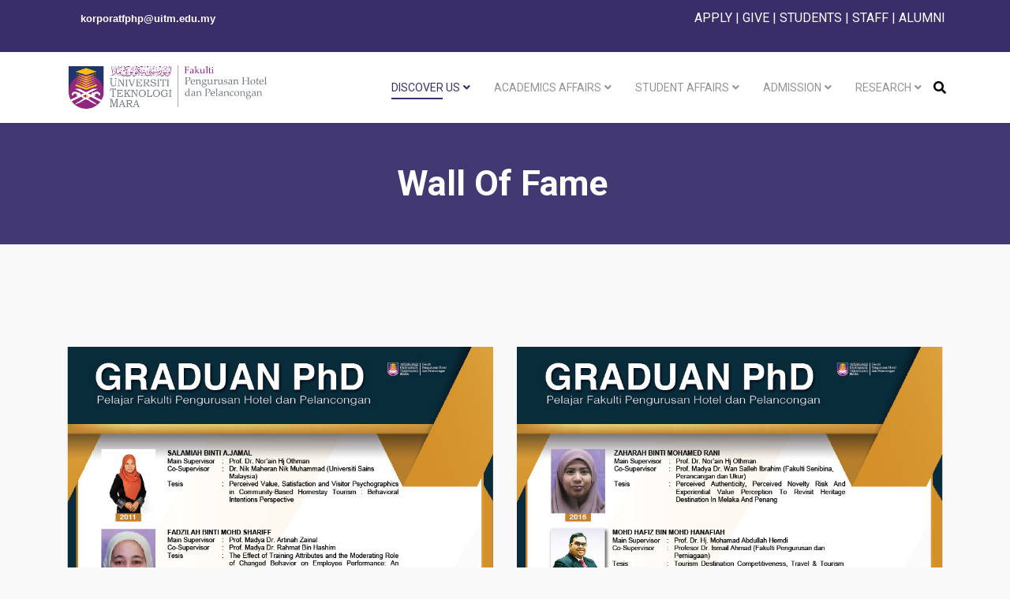

--- FILE ---
content_type: text/html; charset=UTF-8
request_url: https://fhtm.uitm.edu.my/index.php/en/component/sppagebuilder?view=page&id=3
body_size: 58445
content:
	<!DOCTYPE html>
<html xmlns="http://www.w3.org/1999/xhtml" xml:lang="en-gb" lang="en-gb" dir="ltr">
	<head>
		<meta http-equiv="X-UA-Compatible" content="IE=edge">
		<meta name="viewport" content="width=device-width, initial-scale=1">
		<meta charset="utf-8">
	<meta name="description" content="fhtm2020v2">
	<meta name="generator" content="Joomla! - Open Source Content Management">
	<title>DISCOVER US</title>
	<link href="/templates/shaper_educon/images/favicon.ico" rel="icon" type="image/vnd.microsoft.icon">
	<link href="https://fhtm.uitm.edu.my/index.php/en/component/search/?id=3&amp;Itemid=108&amp;format=opensearch" rel="search" title="Search fhtmv2" type="application/opensearchdescription+xml">
<link href="/media/vendor/awesomplete/css/awesomplete.css?1.1.5" rel="stylesheet" />
	<link href="/components/com_sppagebuilder/assets/css/font-awesome-6.min.css?0e2c506aa593d331478b48ba5314a03f" rel="stylesheet" />
	<link href="/components/com_sppagebuilder/assets/css/font-awesome-v4-shims.css?0e2c506aa593d331478b48ba5314a03f" rel="stylesheet" />
	<link href="/components/com_sppagebuilder/assets/css/animate.min.css?0e2c506aa593d331478b48ba5314a03f" rel="stylesheet" />
	<link href="/components/com_sppagebuilder/assets/css/sppagebuilder.css?0e2c506aa593d331478b48ba5314a03f" rel="stylesheet" />
	<link href="//fonts.googleapis.com/css?family=Roboto:100,100italic,300,300italic,regular,italic,500,500italic,700,700italic,900,900italic&amp;amp;subset=greek-ext" rel="stylesheet" />
	<link href="/cache/com_templates/templates/shaper_educon/d6d06c3fd64264083aa2ce5d8fc263b3.css" rel="stylesheet" />
	<style>@media(min-width: 1400px) {.sppb-row-container { max-width: 1320px; }}</style>
	<style>.sp-page-builder .page-content #section-id-1687313334882{box-shadow:0 0 0 0 #ffffff;}.sp-page-builder .page-content #section-id-1687313334882{padding-top:0px;padding-right:0px;padding-bottom:50px;padding-left:0px;margin-top:0px;margin-right:0px;margin-bottom:0px;margin-left:0px;border-radius:0px;}.sp-page-builder .page-content #section-id-1687313334882.sppb-row-overlay{border-radius:0px;}#column-id-1687313334883{border-radius:0px;}#column-wrap-id-1687313334883{max-width:100%;flex-basis:100%;}@media (max-width:1199.98px) {#column-wrap-id-1687313334883{max-width:100%;flex-basis:100%;}}@media (max-width:991.98px) {#column-wrap-id-1687313334883{max-width:100%;flex-basis:100%;}}@media (max-width:767.98px) {#column-wrap-id-1687313334883{max-width:100%;flex-basis:100%;}}@media (max-width:575.98px) {#column-wrap-id-1687313334883{max-width:100%;flex-basis:100%;}}#column-id-1687313334883 .sppb-column-overlay{border-radius:0px;}#sppb-addon-1687313334884{border-width:50px;border-color:#433972;border-style:solid;}#sppb-addon-wrapper-1687313334884{margin-top:0px;margin-right:0px;margin-bottom:30px;margin-left:0px;}@media (max-width:1199.98px) {#sppb-addon-wrapper-1687313334884{margin-top:0px;margin-right:0px;margin-bottom:20px;margin-left:0px;}}@media (max-width:991.98px) {#sppb-addon-wrapper-1687313334884{margin-top:0px;margin-right:0px;margin-bottom:20px;margin-left:0px;}}@media (max-width:767.98px) {#sppb-addon-wrapper-1687313334884{margin-top:0px;margin-right:0px;margin-bottom:10px;margin-left:0px;}}@media (max-width:575.98px) {#sppb-addon-wrapper-1687313334884{margin-top:0px;margin-right:0px;margin-bottom:10px;margin-left:0px;}}#sppb-addon-1687313334884 {background-color:#433972;}#sppb-addon-1687313334884 a:hover,#sppb-addon-1687313334884 a:focus,#sppb-addon-1687313334884 a:active {color:#002e5c;}#sppb-addon-1687313334884 .sppb-addon.sppb-addon-animated-heading .sppb-addon-title{justify-content:center;}#sppb-addon-1687313334884 .sppb-addon-title{color:#ffffff;}.sp-page-builder .page-content #section-id-1629348650684{box-shadow:0 0 0 0 #ffffff;}.sp-page-builder .page-content #section-id-1629348650684{padding-top:50px;padding-right:0px;padding-bottom:50px;padding-left:0px;margin-top:0px;margin-right:0px;margin-bottom:0px;margin-left:0px;border-radius:0px;}.sp-page-builder .page-content #section-id-1629348650684.sppb-row-overlay{border-radius:0px;}#column-id-1629348650680{border-radius:0px;}#column-wrap-id-1629348650680{max-width:50%;flex-basis:50%;}@media (max-width:1199.98px) {#column-wrap-id-1629348650680{max-width:50%;flex-basis:50%;}}@media (max-width:991.98px) {#column-wrap-id-1629348650680{max-width:100%;flex-basis:100%;}}@media (max-width:767.98px) {#column-wrap-id-1629348650680{max-width:100%;flex-basis:100%;}}@media (max-width:575.98px) {#column-wrap-id-1629348650680{max-width:100%;flex-basis:100%;}}#column-id-1629348650680 .sppb-column-overlay{border-radius:0px;}#sppb-addon-1629350497447{box-shadow:0 0 0 0 #ffffff;}#sppb-addon-1629350497447{border-radius:0px;}#sppb-addon-wrapper-1629350497447{margin-top:0px;margin-right:0px;margin-bottom:30px;margin-left:0px;}@media (max-width:1199.98px) {#sppb-addon-wrapper-1629350497447{margin-top:0px;margin-right:0px;margin-bottom:20px;margin-left:0px;}}@media (max-width:991.98px) {#sppb-addon-wrapper-1629350497447{margin-top:0px;margin-right:0px;margin-bottom:20px;margin-left:0px;}}@media (max-width:767.98px) {#sppb-addon-wrapper-1629350497447{margin-top:0px;margin-right:0px;margin-bottom:10px;margin-left:0px;}}@media (max-width:575.98px) {#sppb-addon-wrapper-1629350497447{margin-top:0px;margin-right:0px;margin-bottom:10px;margin-left:0px;}}#sppb-addon-1629350497447 .sppb-addon-single-image-container{overflow:hidden;display:inline-block;}#sppb-addon-1629350497447 .sppb-addon-single-image-container{border-radius:0px;}#sppb-addon-1629350497447{text-align:center;}#sppb-addon-1629350497452{box-shadow:0 0 0 0 #ffffff;}#sppb-addon-1629350497452{border-radius:0px;}#sppb-addon-wrapper-1629350497452{margin-top:0px;margin-right:0px;margin-bottom:30px;margin-left:0px;}@media (max-width:1199.98px) {#sppb-addon-wrapper-1629350497452{margin-top:0px;margin-right:0px;margin-bottom:20px;margin-left:0px;}}@media (max-width:991.98px) {#sppb-addon-wrapper-1629350497452{margin-top:0px;margin-right:0px;margin-bottom:20px;margin-left:0px;}}@media (max-width:767.98px) {#sppb-addon-wrapper-1629350497452{margin-top:0px;margin-right:0px;margin-bottom:10px;margin-left:0px;}}@media (max-width:575.98px) {#sppb-addon-wrapper-1629350497452{margin-top:0px;margin-right:0px;margin-bottom:10px;margin-left:0px;}}#sppb-addon-1629350497452 .sppb-addon-single-image-container{overflow:hidden;display:inline-block;}#sppb-addon-1629350497452 .sppb-addon-single-image-container{border-radius:0px;}#sppb-addon-1629350497452{text-align:center;}#sppb-addon-1629350497470{box-shadow:0 0 0 0 #ffffff;}#sppb-addon-1629350497470{border-radius:0px;}#sppb-addon-wrapper-1629350497470{margin-top:0px;margin-right:0px;margin-bottom:30px;margin-left:0px;}@media (max-width:1199.98px) {#sppb-addon-wrapper-1629350497470{margin-top:0px;margin-right:0px;margin-bottom:20px;margin-left:0px;}}@media (max-width:991.98px) {#sppb-addon-wrapper-1629350497470{margin-top:0px;margin-right:0px;margin-bottom:20px;margin-left:0px;}}@media (max-width:767.98px) {#sppb-addon-wrapper-1629350497470{margin-top:0px;margin-right:0px;margin-bottom:10px;margin-left:0px;}}@media (max-width:575.98px) {#sppb-addon-wrapper-1629350497470{margin-top:0px;margin-right:0px;margin-bottom:10px;margin-left:0px;}}#sppb-addon-1629350497470 .sppb-addon-single-image-container{overflow:hidden;display:inline-block;}#sppb-addon-1629350497470 .sppb-addon-single-image-container{border-radius:0px;}#sppb-addon-1629350497470{text-align:center;}#column-id-1629348650681{border-radius:0px;}#column-wrap-id-1629348650681{max-width:50%;flex-basis:50%;}@media (max-width:1199.98px) {#column-wrap-id-1629348650681{max-width:50%;flex-basis:50%;}}@media (max-width:991.98px) {#column-wrap-id-1629348650681{max-width:100%;flex-basis:100%;}}@media (max-width:767.98px) {#column-wrap-id-1629348650681{max-width:100%;flex-basis:100%;}}@media (max-width:575.98px) {#column-wrap-id-1629348650681{max-width:100%;flex-basis:100%;}}#column-id-1629348650681 .sppb-column-overlay{border-radius:0px;}#sppb-addon-1629350497455{box-shadow:0 0 0 0 #ffffff;}#sppb-addon-1629350497455{border-radius:0px;}#sppb-addon-wrapper-1629350497455{margin-top:0px;margin-right:0px;margin-bottom:30px;margin-left:0px;}@media (max-width:1199.98px) {#sppb-addon-wrapper-1629350497455{margin-top:0px;margin-right:0px;margin-bottom:20px;margin-left:0px;}}@media (max-width:991.98px) {#sppb-addon-wrapper-1629350497455{margin-top:0px;margin-right:0px;margin-bottom:20px;margin-left:0px;}}@media (max-width:767.98px) {#sppb-addon-wrapper-1629350497455{margin-top:0px;margin-right:0px;margin-bottom:10px;margin-left:0px;}}@media (max-width:575.98px) {#sppb-addon-wrapper-1629350497455{margin-top:0px;margin-right:0px;margin-bottom:10px;margin-left:0px;}}#sppb-addon-1629350497455 .sppb-addon-single-image-container{overflow:hidden;display:inline-block;}#sppb-addon-1629350497455 .sppb-addon-single-image-container{border-radius:0px;}#sppb-addon-1629350497455{text-align:center;}#sppb-addon-1629350497460{box-shadow:0 0 0 0 #ffffff;}#sppb-addon-1629350497460{border-radius:0px;}#sppb-addon-wrapper-1629350497460{margin-top:0px;margin-right:0px;margin-bottom:30px;margin-left:0px;}@media (max-width:1199.98px) {#sppb-addon-wrapper-1629350497460{margin-top:0px;margin-right:0px;margin-bottom:20px;margin-left:0px;}}@media (max-width:991.98px) {#sppb-addon-wrapper-1629350497460{margin-top:0px;margin-right:0px;margin-bottom:20px;margin-left:0px;}}@media (max-width:767.98px) {#sppb-addon-wrapper-1629350497460{margin-top:0px;margin-right:0px;margin-bottom:10px;margin-left:0px;}}@media (max-width:575.98px) {#sppb-addon-wrapper-1629350497460{margin-top:0px;margin-right:0px;margin-bottom:10px;margin-left:0px;}}#sppb-addon-1629350497460 .sppb-addon-single-image-container{overflow:hidden;display:inline-block;}#sppb-addon-1629350497460 .sppb-addon-single-image-container{border-radius:0px;}#sppb-addon-1629350497460{text-align:center;}</style>
	<style>/* Hilangkan arrow untuk Hotel UiTM Puncak Alam sahaja */
a[href*="hotel-uitm-puncak-alam"]::after,
li:has(a[href*="hotel-uitm-puncak-alam"]) > a::after {
    display: none !important;
    content: "" !important;
}

/* Atau lebih specific */
.sp-menu-item:has(a[href*="hotel-uitm-puncak-alam"]) > a::after {
    display: none !important;
}</style>
	<style>body{font-family:Roboto, sans-serif; font-weight:normal; }</style>
	<style>h1{font-family:Roboto, sans-serif; font-weight:normal; }</style>
	<style>h2{font-family:Roboto, sans-serif; font-weight:normal; }</style>
	<style>h3{font-family:Roboto, sans-serif; font-weight:normal; }</style>
	<style>h4{font-family:Roboto, sans-serif; font-weight:normal; }</style>
	<style>h5{font-family:Roboto, sans-serif; font-weight:normal; }</style>
	<style>h6{font-family:Roboto, sans-serif; font-weight:normal; }</style>
	<style>.sp-megamenu-parent{font-family:Roboto, sans-serif; font-weight:normal; }</style>
	<style>@media (min-width: 1400px) {
.container {
max-width: 1140px;
}
}</style>
	<style>#sp-top-bar{ background-color:#392e6a;color:#000000; }</style>
	<style>#sp-header{ background-color:#ffffff;color:#000000; }</style>
	<style>#sp-bottom{ background-image:url("/images/image/BottomBackground.jpg");background-color:#f5f5f5;padding:100px 0px; }</style>
	<style>#sp-footer{ background-image:url("/images/image/FooterBackground.jpg"); }</style>
<script type="application/json" class="joomla-script-options new">{"joomla.jtext":{"MOD_FINDER_SEARCH_VALUE":"MOD_FINDER_SEARCH_VALUE"},"finder-search":{"url":"\/index.php\/en\/component\/finder\/?task=suggestions.suggest&amp;format=json&amp;tmpl=component&amp;Itemid=108"},"system.paths":{"root":"","rootFull":"https:\/\/fhtm.uitm.edu.my\/","base":"","baseFull":"https:\/\/fhtm.uitm.edu.my\/"},"csrf.token":"7043d9a65a0649099958ce3732324dd7"}</script>
	<script src="/media/system/js/core.min.js?37ffe4186289eba9c5df81bea44080aff77b9684"></script>
	<script src="/media/com_finder/js/finder-es5.min.js?e6d3d1f535e33b5641e406eb08d15093e7038cc2" nomodule defer></script>
	<script src="/media/vendor/jquery/js/jquery.min.js?3.7.1"></script>
	<script src="/media/legacy/js/jquery-noconflict.min.js?647005fc12b79b3ca2bb30c059899d5994e3e34d"></script>
	<script src="/media/vendor/awesomplete/js/awesomplete.min.js?1.1.5" defer></script>
	<script src="/media/com_finder/js/finder.min.js?a2c3894d062787a266d59d457ffba5481b639f64" type="module"></script>
	<script src="/components/com_sppagebuilder/assets/js/common.js"></script>
	<script src="/components/com_sppagebuilder/assets/js/jquery.parallax.js?0e2c506aa593d331478b48ba5314a03f"></script>
	<script src="/components/com_sppagebuilder/assets/js/sppagebuilder.js?0e2c506aa593d331478b48ba5314a03f" defer></script>
	<script src="/components/com_sppagebuilder/assets/js/jquery.magnific-popup.min.js"></script>
	<script src="/components/com_sppagebuilder/assets/js/addons/image.js"></script>
	<script src="/templates/shaper_educon/js/bootstrap.min.js"></script>
	<script src="/templates/shaper_educon/js/jquery.sticky.js"></script>
	<script src="/templates/shaper_educon/js/main.js"></script>
	<script src="/templates/shaper_educon/js/frontend-edit.js"></script>
	<script>
var sp_preloader = '0';
</script>
	<script>
var sp_gotop = '1';
</script>
	<script>
var sp_offanimation = 'default';
</script>
	<script>
				document.addEventListener("DOMContentLoaded", () =>{
					window.htmlAddContent = window?.htmlAddContent || "";
					if (window.htmlAddContent) {
        				document.body.insertAdjacentHTML("beforeend", window.htmlAddContent);
					}
				});
			</script>
	<meta property="article:author" content="Mohammad Firdaus Bin Othman"/>
	<meta property="article:published_time" content="2021-08-19 04:49:45"/>
	<meta property="article:modified_time" content="2023-06-21 02:09:07"/>
	<meta property="og:locale" content="en-GB" />
	<meta property="og:title" content="DISCOVER US" />
	<meta property="og:type" content="website" />
	<meta property="og:url" content="https://fhtm.uitm.edu.my/index.php/en/component/sppagebuilder?view=page&id=3" />
	<meta property="fb:app_id" content="firdaus4974" />
	<meta property="og:site_name" content="fhtmv2" />
	<meta name="twitter:card" content="summary" />
	<meta name="twitter:site" content="fhtmv2" />
			</head>
	
	<body class="site com-sppagebuilder view-page no-layout no-task itemid-108 en-gb ltr  sticky-header layout-fluid off-canvas-menu-init">
	
		<div class="body-wrapper">
			<div class="body-innerwrapper">
				<section id="sp-top-bar"><div class="container"><div class="row"><div id="sp-top1" class="col-lg-6 "><div class="sp-column "><div class="sp-module "><div class="sp-module-content">
<div id="mod-custom183" class="mod-custom custom">
    <p><span style="color: #ffffff;"><span style="font-size: 10pt;"><strong><span style="font-family: helvetica, arial, sans-serif;">korporatfphp@uitm.edu.my</span></strong></span></span></p></div>
</div></div></div></div><div id="sp-top2" class="col-lg-6 "><div class="sp-column "><div class="sp-module pull-right educon-top-search"><div class="sp-module-content">
<div id="mod-custom130" class="mod-custom custom">
    <p style="text-align: right;"><span style="color: #ffffff;"><a style="color: #ffffff;" href="https://online.uitm.edu.my/permohonan.cfm" target="_blank" rel="noopener noreferrer">APPLY</a> | <a style="color: #ffffff;" href="https://uitmpay.uitm.edu.my/" target="_blank" rel="noopener noreferrer">GIVE</a> | <a style="color: #ffffff;" href="https://www.uitm.edu.my/index.php/en/students" target="_blank" rel="noopener noreferrer">STUDENTS</a> | <a style="color: #ffffff;" href="https://www.uitm.edu.my/index.php/en/staff" target="_blank" rel="noopener noreferrer">STAFF</a> | <a style="color: #ffffff;" href="https://www.uitm.edu.my/index.php/en/alumni-en" target="_blank" rel="noopener noreferrer">ALUMNI</a></span></p></div>
</div></div><ul class="sp-my-account"></ul></div></div></div></div></section><header id="sp-header"><div class="container"><div class="row"><div id="sp-logo" class="col-8 col-lg-3 "><div class="sp-column "><div class="logo"><a href="/"><img class="sp-default-logo d-none d-lg-block" src="/images/image_training/Logo_Fakulti_Kelabu.png" srcset="/images/image_training/Logo_Fakulti_Kelabu.png 2x" alt="fhtmv2"><img class="sp-default-logo d-block d-lg-none" src="/images/image_training/Logo_Fakulti_Kelabu.png" alt="fhtmv2"></a></div></div></div><div id="sp-menu" class="col-4 col-lg-9 "><div class="sp-column "><div class="sp-module pull-right educon-top-search"><div class="sp-module-content"><div class="top-search-wrapper">
    <div class="icon-top-wrapper">
        <i class="fa fa-search search-open-icon" aria-hidden="true"></i>
        <i class="fa fa-times search-close-icon" aria-hidden="true"></i>
    </div>
</div> <!-- /.top-search-wrapper -->
<div class="top-search-input-wrap">
    <div class="top-search-overlay"></div>
    
        <form class="mod-finder js-finder-searchform form-search" action="/index.php/en/component/finder/search?Itemid=108" method="get" role="search">
            <div class="search-wrap">
                <div class="search pull-right educon-top-search">
                    <label for="mod-finder-searchword151" class="finder">Search</label><input type="text" name="q" id="mod-finder-searchword151" class="js-finder-search-query form-control" value="" placeholder="MOD_FINDER_SEARCH_VALUE">        
                                                            <input type="hidden" name="Itemid" value="108">                </div>
            </div>
        </form>
    </div> <!-- /.top-search-input-wrap --></div></div>			<div class='sp-megamenu-wrapper'>
				<a id="offcanvas-toggler" class="d-block d-lg-none" aria-label="Helix3 Megamenu Options" href="#"><i class="fa fa-bars" aria-hidden="true" title="Helix3 Megamenu Options"></i></a>
				<ul class="sp-megamenu-parent menu-fade d-none d-lg-block"><li class="sp-menu-item sp-has-child current-item active"><a  href="/index.php/en/"  >DISCOVER US</a><div class="sp-dropdown sp-dropdown-main sp-menu-left" style="width: 240px;"><div class="sp-dropdown-inner"><ul class="sp-dropdown-items"><li class="sp-menu-item"><a  href="/index.php/en/discover-us/faculty-background-vision-and-mission"  >Faculty Background, Vision and Mission</a></li><li class="sp-menu-item sp-has-child"><a  href="#"  >Staff Directory</a><div class="sp-dropdown sp-dropdown-sub sp-menu-right" style="width: 240px;"><div class="sp-dropdown-inner"><ul class="sp-dropdown-items"><li class="sp-menu-item"><a  href="/index.php/en/discover-us/staff-directory/administration"  >Administration (Human Resources Management And Administration)</a></li><li class="sp-menu-item"><a  href="/index.php/en/discover-us/staff-directory/administration-academic-affairs"  >Administration (Academic Affairs)</a></li><li class="sp-menu-item"><a  href="/index.php/en/discover-us/staff-directory/administration-postgraduate"  >Administration (Postgraduate)</a></li><li class="sp-menu-item"></li><li class="sp-menu-item"></li><li class="sp-menu-item"></li><li class="sp-menu-item"></li><li class="sp-menu-item"></li><li class="sp-menu-item"></li><li class="sp-menu-item"></li><li class="sp-menu-item"></li><li class="sp-menu-item"></li><li class="sp-menu-item"></li><li class="sp-menu-item sp-has-child"><a  href="/index.php/en/discover-us/staff-directory/hotel-uitm-puncak-alam"  >Hotel UiTM Puncak Alam</a><div class="sp-dropdown sp-dropdown-sub sp-menu-right" style="width: 240px;"><div class="sp-dropdown-inner"><ul class="sp-dropdown-items"><li class="sp-menu-item"></li><li class="sp-menu-item"></li><li class="sp-menu-item"></li><li class="sp-menu-item"></li><li class="sp-menu-item"></li><li class="sp-menu-item"></li><li class="sp-menu-item"></li><li class="sp-menu-item"></li></ul></div></div></li></ul></div></div></li><li class="sp-menu-item"><a  href="/index.php/en/discover-us/organization-chart"  >Organization Chart</a></li><li class="sp-menu-item"><a  href="/index.php/en/discover-us/aduan-maklumbalas-pelanggan-fphp"  >Aduan &amp; Maklum Balas Pelanggan FPHP</a></li><li class="sp-menu-item sp-has-child"><a  href="/index.php/en/discover-us/download"  >Downloads and Links</a><div class="sp-dropdown sp-dropdown-sub sp-menu-right" style="width: 240px;"><div class="sp-dropdown-inner"><ul class="sp-dropdown-items"><li class="sp-menu-item"><a  href="http://fhtm.uitm.edu.my/index.php/component/sppagebuilder/?view=page&id=12" rel="noopener noreferrer" target="_blank" >Circulars and Standard Operating Procedure (SOP)</a></li><li class="sp-menu-item"><a  href="/index.php/en/discover-us/download/concierge" rel="noopener noreferrer" target="_blank" >Concierge</a></li></ul></div></div></li><li class="sp-menu-item sp-has-child"><a  href="#"  >Integriti</a><div class="sp-dropdown sp-dropdown-sub sp-menu-right" style="width: 240px;"><div class="sp-dropdown-inner"><ul class="sp-dropdown-items"><li class="sp-menu-item sp-has-child"><a  href="#"  >DNA Integriti</a><div class="sp-dropdown sp-dropdown-sub sp-menu-right" style="width: 240px;"><div class="sp-dropdown-inner"><ul class="sp-dropdown-items"><li class="sp-menu-item"><a  href="/index.php/en/discover-us/integriti/dna-integriti/dna-integriti-2021"  >DNA Integriti 2021</a></li><li class="sp-menu-item"><a  href="/index.php/en/discover-us/integriti/dna-integriti/dna-integriti-2022"  >DNA Integriti 2022</a></li><li class="sp-menu-item"><a  href="/index.php/en/discover-us/integriti/dna-integriti/dna-integriti-2023"  >DNA Integriti 2023</a></li><li class="sp-menu-item"><a  href="/index.php/en/discover-us/integriti/dna-integriti/dna-integriti-2024"  >DNA Integriti 2024</a></li></ul></div></div></li><li class="sp-menu-item"><a  href="/index.php/en/discover-us/integriti/siri-ambil-iktibar"  >Siri Ambil Iktibar</a></li></ul></div></div></li><li class="sp-menu-item"><a  href="https://integriti.uitm.edu.my/images/penerbitan/Kod_Nilai_dan_Etika_Warga_UiTM.pdf" rel="noopener noreferrer" target="_blank" >Kod Nilai &amp; Etika Warga UiTM</a></li><li class="sp-menu-item"><a  href="/index.php/en/discover-us/perancangan-strategik-2025"  >Perancangan Strategik 2025</a></li></ul></div></div></li><li class="sp-menu-item sp-has-child"><a  href="#"  >ACADEMICS AFFAIRS</a><div class="sp-dropdown sp-dropdown-main sp-menu-right" style="width: 240px;"><div class="sp-dropdown-inner"><ul class="sp-dropdown-items"><li class="sp-menu-item sp-has-child"><a  href="#"  >Programmes</a><div class="sp-dropdown sp-dropdown-sub sp-menu-right" style="width: 240px;left: -240px;"><div class="sp-dropdown-inner"><ul class="sp-dropdown-items"><li class="sp-menu-item sp-has-child"><a  href="#"  >Postgraduate</a><div class="sp-dropdown sp-dropdown-sub sp-menu-right" style="width: 240px;"><div class="sp-dropdown-inner"><ul class="sp-dropdown-items"><li class="sp-menu-item"><a  href="/index.php/en/academics/programmes/postgraduate/research-programmes"  >Research Programmes</a></li><li class="sp-menu-item"><a  href="/index.php/en/academics/programmes/postgraduate/coursework-programmes"  >Coursework Programmes</a></li><li class="sp-menu-item sp-has-child"><a  href="http://fhtm.uitm.edu.my/index.php/component/sppagebuilder/?view=page&id=7"  >Postgraduate Potential Supervisor</a><div class="sp-dropdown sp-dropdown-sub sp-menu-right" style="width: 240px;"><div class="sp-dropdown-inner"><ul class="sp-dropdown-items"><li class="sp-menu-item"><a  href="http://fhtm.uitm.edu.my/index.php/component/sppagebuilder/?view=page&id=3"  >Wall Of Fame</a></li><li class="sp-menu-item"><a  href="/index.php/en/academics/programmes/postgraduate/postgraduates-supervisor/field-of-expertise"  >Field of Expertise</a></li></ul></div></div></li><li class="sp-menu-item sp-has-child"><a  href="#"  >Form &amp; Guidelines</a><div class="sp-dropdown sp-dropdown-sub sp-menu-right" style="width: 240px;"><div class="sp-dropdown-inner"><ul class="sp-dropdown-items"><li class="sp-menu-item"><a  href="/index.php/en/academics/programmes/postgraduate/form-download/guidelines"  >Academic Guidelines</a></li><li class="sp-menu-item"><a  href="/index.php/en/academics/programmes/postgraduate/form-download/application-and-submission-of-academic-status"  >Application and Submission of Academic Status</a></li></ul></div></div></li><li class="sp-menu-item"></li><li class="sp-menu-item"></li></ul></div></div></li><li class="sp-menu-item sp-has-child"><a  href="#"  >Undergraduate</a><div class="sp-dropdown sp-dropdown-sub sp-menu-right" style="width: 240px;"><div class="sp-dropdown-inner"><ul class="sp-dropdown-items"><li class="sp-menu-item"><a  href="/index.php/en/academics/programmes/undergraduate/hotel-management"  >HM260 - Bachelor of Science in Hospitality Management (Honours)</a></li><li class="sp-menu-item"><a  href="/index.php/en/academics/programmes/undergraduate/tourism-management"  >HM261 - Bachelor of Science in Tourism Management (Honours)</a></li><li class="sp-menu-item"><a  href="/index.php/en/academics/programmes/undergraduate/foodservice-management"  >HM262 - Bachelor of Science in Foodservice Management (Honours)</a></li><li class="sp-menu-item"><a  href="/index.php/en/academics/programmes/undergraduate/foodservice-management-with-entrepreneurship"  >HM252 - Bachelor Of Science (HONS.) Foodservice Management With Entrepreneurship</a></li><li class="sp-menu-item"><a  href="/index.php/en/academics/programmes/undergraduate/culinary-arts-management"  >HM265 - Bachelor of Science in Culinary Arts Management (Honours)</a></li></ul></div></div></li><li class="sp-menu-item sp-has-child"><a  href="#"  >Diploma</a><div class="sp-dropdown sp-dropdown-sub sp-menu-right" style="width: 240px;"><div class="sp-dropdown-inner"><ul class="sp-dropdown-items"><li class="sp-menu-item"><a  href="/index.php/en/academics/programmes/diploma/hotel-management"  >HM110 - Diploma in Hotel Management</a></li><li class="sp-menu-item"><a  href="/index.php/en/academics/programmes/diploma/tourism-management"  >HM111 - Diploma in Tourism Management</a></li><li class="sp-menu-item"><a  href="/index.php/en/academics/programmes/diploma/foodservice-management"  >HM112 - Diploma Foodservice Management</a></li><li class="sp-menu-item"><a  href="/index.php/en/academics/programmes/diploma/culinary-arts-management"  >HM115 - Diploma in Culinary Arts Management</a></li><li class="sp-menu-item"><a  href="/index.php/en/academics/programmes/diploma/pastry-arts"  >HM116 - Diploma in Pastry Arts</a></li></ul></div></div></li></ul></div></div></li><li class="sp-menu-item"><a  href="https://apply-iceps.uitm.edu.my/index.php" rel="noopener noreferrer" target="_blank" >E-PJJ</a></li><li class="sp-menu-item"><a  href="/index.php/en/academics/accreditation"  >Accreditation </a></li><li class="sp-menu-item"><a  href="/index.php/en/academics/academic-appointment"  >Academic Appointment</a></li><li class="sp-menu-item"><a  href="/index.php/en/academics/staff-directory-academic"  >Staff Directory (HEA)</a></li><li class="sp-menu-item"><a  href="/index.php/en/academics/download-hea"  >Download (HEA)</a></li><li class="sp-menu-item"></li><li class="sp-menu-item"></li><li class="sp-menu-item"></li><li class="sp-menu-item"></li><li class="sp-menu-item"></li></ul></div></div></li><li class="sp-menu-item sp-has-child"><a  href="#"  >STUDENT AFFAIRS</a><div class="sp-dropdown sp-dropdown-main sp-menu-right" style="width: 240px;"><div class="sp-dropdown-inner"><ul class="sp-dropdown-items"><li class="sp-menu-item"><a  href="http://fhtm.uitm.edu.my/index.php/component/sppagebuilder/?view=page&id=10"  >Club &amp; Societies</a></li><li class="sp-menu-item"><a  href="https://istudent.uitm.edu.my/index_isp.htm" rel="noopener noreferrer" target="_blank" >Student Portal</a></li><li class="sp-menu-item"><a  href="/images/student_leader/Handbook_compressed.pdf" rel="noopener noreferrer" target="_blank" >Handbook</a></li><li class="sp-menu-item"><a  href="https://www.ptptn.gov.my/" rel="noopener noreferrer" target="_blank" >PTPTN</a></li><li class="sp-menu-item"><a  href="/index.php/en/student/staff-directory-student-affairs"  >Staff Directory (HEP)</a></li><li class="sp-menu-item"><a  href="/index.php/en/student/download-hep"  >Download (HEP)</a></li></ul></div></div></li><li class="sp-menu-item sp-has-child"><a  href="#"  >ADMISSION</a><div class="sp-dropdown sp-dropdown-main sp-menu-right" style="width: 240px;"><div class="sp-dropdown-inner"><ul class="sp-dropdown-items"><li class="sp-menu-item"><a  href="https://www.uitm.edu.my/index.php/en/admission1"  >Local</a></li><li class="sp-menu-item"><a  href="https://study.uitm.edu.my/" rel="noopener noreferrer" target="_blank" >International</a></li></ul></div></div></li><li class="sp-menu-item sp-has-child"><a  href="#"  >RESEARCH</a><div class="sp-dropdown sp-dropdown-main sp-menu-right" style="width: 240px;"><div class="sp-dropdown-inner"><ul class="sp-dropdown-items"><li class="sp-menu-item"><a  href="https://www.jthca.org/" rel="noopener noreferrer" target="_blank" >Journal | Conference | Competition | Symposium</a></li><li class="sp-menu-item"><a  href="https://expert.uitm.edu.my/expert.php?" rel="noopener noreferrer" target="_blank" >Expert</a></li><li class="sp-menu-item"><a  href="https://www.uitm.edu.my/index.php/en/research/centres-of-excellence-uitm" rel="noopener noreferrer" target="_blank" >Center of Excellence</a></li><li class="sp-menu-item"><a  href="https://reneu.uitm.edu.my/" rel="noopener noreferrer" target="_blank" >Research Nexus UitM (ReNeU)</a></li><li class="sp-menu-item sp-has-child"><a  href="https://rec.uitm.edu.my/" rel="noopener noreferrer" target="_blank" >Research Ethics Committee (REC)</a><div class="sp-dropdown sp-dropdown-sub sp-menu-right" style="width: 240px;"><div class="sp-dropdown-inner"><ul class="sp-dropdown-items"><li class="sp-menu-item"><a  href="/index.php/en/research/research-ethics-committee-rec/rec-forms"  >Rec Forms</a></li></ul></div></div></li><li class="sp-menu-item sp-has-child"><a  href="#"  >Collaboration</a><div class="sp-dropdown sp-dropdown-sub sp-menu-right" style="width: 240px;"><div class="sp-dropdown-inner"><ul class="sp-dropdown-items"><li class="sp-menu-item sp-has-child"><a  href="#"  >Internationalization</a><div class="sp-dropdown sp-dropdown-sub sp-menu-right" style="width: 240px;left: -240px;"><div class="sp-dropdown-inner"><ul class="sp-dropdown-items"><li class="sp-menu-item"><a  href="/index.php/en/research/collaboration/internationalization/asean-international-mobility-students-aims"  >Asean International Mobility Students Aims</a></li></ul></div></div></li><li class="sp-menu-item"><a  href="http://fhtm.uitm.edu.my/clone1/index.php/en/research/memorandum-of-understanding-mou"  >Memorandum of Understanding (MOU)</a></li><li class="sp-menu-item"><a  href="/index.php/en/research/collaboration/ranking"  >Ranking </a></li><li class="sp-menu-item"><a  href="/index.php/en/research/collaboration/maccgrad"  >MaCCGRaD</a></li></ul></div></div></li></ul></div></div></li></ul>			</div>
		</div></div></div></div></header><section id="sp-page-title"><div class="row"><div id="sp-title" class="col-lg-12 "><div class="sp-column "></div></div></div></section><section id="sp-main-body"><div class="row"><div id="sp-component" class="col-lg-12 "><div class="sp-column "><div id="system-message-container">
	</div>


<div id="sp-page-builder" class="sp-page-builder  page-3 " x-data="easystoreProductList">

	
	

	
	<div class="page-content builder-container" x-data="easystoreProductDetails">

				<div id="section-id-1687313334882" class="sppb-section" ><div class="sppb-container-inner"><div class="sppb-row sppb-no-gutter"><div class="sppb-col-md-12  " id="column-wrap-id-1687313334883"><div id="column-id-1687313334883" class="sppb-column " ><div class="sppb-column-addons"><div id="sppb-addon-wrapper-1687313334884" class="sppb-addon-wrapper  addon-root-animated-heading"><div id="sppb-addon-1687313334884" class="clearfix  "     ><div class="sppb-addon sppb-addon-animated-heading"><h2 class="sppb-addon-title "><span class="animated-heading-before-part">Wall Of Fame</span><span class="animated-text-words-wrapper"></span></h2></div></div></div></div></div></div></div></div></div><section id="section-id-1629348650684" class="sppb-section" ><div class="sppb-row-container"><div class="sppb-row"><div class="sppb-col-md-6  " id="column-wrap-id-1629348650680"><div id="column-id-1629348650680" class="sppb-column " ><div class="sppb-column-addons"><div id="sppb-addon-wrapper-1629350497447" class="sppb-addon-wrapper  addon-root-image"><div id="sppb-addon-1629350497447" class="clearfix  "     ><div class="sppb-addon sppb-addon-single-image   sppb-addon-image-shape"><div class="sppb-addon-content"><div class="sppb-addon-single-image-container"><img class="sppb-img-responsive " src="/images/2021/wall_of_fame/001.jpg"  alt="Image" title="" width="" height="" /></div></div></div></div></div><div id="sppb-addon-wrapper-1629350497452" class="sppb-addon-wrapper  addon-root-image"><div id="sppb-addon-1629350497452" class="clearfix  "     ><div class="sppb-addon sppb-addon-single-image   sppb-addon-image-shape"><div class="sppb-addon-content"><div class="sppb-addon-single-image-container"><img class="sppb-img-responsive " src="/images/2021/wall_of_fame/003.jpg"  alt="Image" title="" width="" height="" /></div></div></div></div></div><div id="sppb-addon-wrapper-1629350497470" class="sppb-addon-wrapper  addon-root-image"><div id="sppb-addon-1629350497470" class="clearfix  "     ><div class="sppb-addon sppb-addon-single-image   sppb-addon-image-shape"><div class="sppb-addon-content"><div class="sppb-addon-single-image-container"><img class="sppb-img-responsive " src="/images/2021/wall_of_fame/005.jpg"  alt="Image" title="" width="" height="" /></div></div></div></div></div></div></div></div><div class="sppb-col-md-6  " id="column-wrap-id-1629348650681"><div id="column-id-1629348650681" class="sppb-column " ><div class="sppb-column-addons"><div id="sppb-addon-wrapper-1629350497455" class="sppb-addon-wrapper  addon-root-image"><div id="sppb-addon-1629350497455" class="clearfix  "     ><div class="sppb-addon sppb-addon-single-image   sppb-addon-image-shape"><div class="sppb-addon-content"><div class="sppb-addon-single-image-container"><img class="sppb-img-responsive " src="/images/2021/wall_of_fame/002.jpg"  alt="Image" title="" width="" height="" /></div></div></div></div></div><div id="sppb-addon-wrapper-1629350497460" class="sppb-addon-wrapper  addon-root-image"><div id="sppb-addon-1629350497460" class="clearfix  "     ><div class="sppb-addon sppb-addon-single-image   sppb-addon-image-shape"><div class="sppb-addon-content"><div class="sppb-addon-single-image-container"><img class="sppb-img-responsive " src="/images/2021/wall_of_fame/004.jpg"  alt="Image" title="" width="" height="" /></div></div></div></div></div></div></div></div></div></div></section>
			</div>

	</div></div></div></div></section><section id="sp-bottom"><div class="container"><div class="row"><div id="sp-bottom1" class="col-md-6 col-lg-4 "><div class="sp-column "><div class="sp-module "><h3 class="sp-module-title">Quick Links</h3><div class="sp-module-content">
<div id="mod-custom100" class="mod-custom custom">
    <table style="float: left; width: 421.578px;">
<tbody>
<tr>
<td style="text-align: left; vertical-align: top; width: 228px;">
<ul>
<li dir="ltr"><span style="font-family: helvetica, arial, sans-serif; font-size: 10pt; color: #ffffff;"><a style="color: #ffffff;" href="https://mohe.gov.my/" target="_blank" rel="noopener noreferrer">Ministry of Higher Education</a></span></li>
<li dir="ltr"><span style="font-family: helvetica, arial, sans-serif; font-size: 10pt; color: #ffffff;"><a style="color: #ffffff;" href="https://hea.uitm.edu.my/v4/index.php/calendars/academic-calendar" target="_blank" rel="noopener noreferrer">Academic Calendar</a></span></li>
<li dir="ltr"><span style="font-family: helvetica, arial, sans-serif; font-size: 10pt; color: #ffffff;"><a style="color: #ffffff;" href="https://pengambilan.uitm.edu.my/kalendar-pengambilan" target="_blank" rel="noopener noreferrer">Intake Calendar</a></span></li>
<li dir="ltr"><span style="font-family: helvetica, arial, sans-serif; font-size: 10pt; color: #ffffff;"><a style="color: #ffffff;" href="https://simsweb.uitm.edu.my/sportal_app/graduat/" target="_blank" rel="noopener noreferrer">Graduate Quick Search</a></span></li>
<li dir="ltr"><span style="font-size: 10pt; color: #ffffff;"><a style="color: #ffffff;" href="https://puncakalam.library.uitm.edu.my/"><span style="font-family: helvetica, arial, sans-serif;">Library Puncak Alam</span></a></span></li>
<li dir="ltr"><span style="font-family: helvetica, arial, sans-serif; font-size: 10pt; color: #ffffff;"><a style="color: #ffffff;" href="https://news.uitm.edu.my/" target="_blank" rel="noopener noreferrer">News</a></span></li>
<li dir="ltr"><span style="font-family: helvetica, arial, sans-serif; font-size: 10pt; color: #ffffff;"><a style="color: #ffffff;" href="http://uitmholdings.com/" target="_blank" rel="noopener noreferrer">UiTM Holdings</a></span></li>
<li dir="ltr"><span style="font-family: helvetica, arial, sans-serif; font-size: 10pt; color: #ffffff;"><a style="color: #ffffff;" href="https://wifi.uitm.edu.my/" target="_blank" rel="noopener noreferrer">WiFi UiTM</a></span></li>
</ul>
</td>
<td dir="ltr" style="text-align: left; vertical-align: top; width: 176.578px;">
<ul>
<li><span style="font-family: helvetica, arial, sans-serif; font-size: 10pt; color: #ffffff;"><a style="color: #ffffff;" href="https://hoteluitm.com/" target="_blank" rel="noopener noreferrer">Hotel UiTM</a></span></li>
<li><span style="font-family: helvetica, arial, sans-serif; font-size: 10pt; color: #ffffff;"><a style="color: #ffffff;" href="https://www.facebook.com/uitmfclions/" target="_blank" rel="noopener noreferrer">UiTM FC</a></span></li>
<li><span style="font-family: helvetica, arial, sans-serif; font-size: 10pt; color: #ffffff;"><a style="color: #ffffff;" href="https://www.uitm.edu.my/index.php/en/e-complaint">E-Complaint</a></span></li>
<li><span style="font-family: helvetica, arial, sans-serif; font-size: 10pt; color: #ffffff;"><a style="color: #ffffff;" href="https://www.uitm.edu.my/index.php/frequently-asked-questions">FAQ</a></span></li>
<li><span style="font-family: helvetica, arial, sans-serif; font-size: 10pt; color: #ffffff;"><a style="color: #ffffff;" href="https://www.uitm.edu.my/index.php/work-with-us">Work With Us</a></span></li>
<li><span style="font-family: helvetica, arial, sans-serif; font-size: 10pt; color: #ffffff;"><a style="color: #ffffff;" href="https://jobshop.uitm.edu.my/" target="_blank" rel="noopener noreferrer">JobShop</a></span></li>
</ul>
</td>
</tr>
</tbody>
</table>
<p><span style="color: #ffffff;"> </span></p></div>
</div></div></div></div><div id="sp-bottom2" class="col-md-6 col-lg-8 "><div class="sp-column "><div class="sp-module "><h3 class="sp-module-title">Contact Us</h3><div class="sp-module-content">
<div id="mod-custom102" class="mod-custom custom">
    <p style="line-height: 107%; font-size: 15px; font-family: 'Calibri',sans-serif; margin: 0in 0in 8.0pt 0in;"><span style="color: #ffffff;"><strong>Faculty of Hotel and Tourism Management</strong><strong><br /> </strong>UiTM Selangor</span><br /><span style="color: #ffffff;"> Puncak Alam Campus</span><br /><span style="color: #ffffff;"> Selangor Darul Ehsan, MALAYSIA</span></p>
<p><span style="color: #ffffff;"><strong>Pejabat Dekan : </strong>+603-3258 7601<strong>  </strong>|<strong> Kaunter Pejabat Am : </strong>+603-3258 7615   |  <strong>Fax :</strong> +603-3258 7750</span></p>
<table style="border-collapse: collapse; border: none; float: left;" cellpadding="10">
<tbody>
<tr>
<td style="width: 33.3pt; padding: 0in 5.4pt; vertical-align: top;">
<p style="line-height: normal; font-size: 15px; font-family: 'Calibri',sans-serif; margin: 0in 0in .0001pt 0in;"><span style="font-family: helvetica, arial, sans-serif;"><a title="&quot;facebook&quot; t " href="https://www.facebook.com/fhtm.uitm.edu.my/" target="_blank" rel="noopener noreferrer"><img src="https://www.uitm.edu.my/dev/images/images/icons/facebook.png" alt="https://www.uitm.edu.my/dev/images/images/icons/facebook.png" width="30" height="30" /></a></span></p>
</td>
<td style="width: 33.9pt; padding: 0in 5.4pt; vertical-align: top;">
<p style="line-height: normal; font-size: 15px; font-family: 'Calibri',sans-serif; margin: 0in 0in .0001pt 0in;"><span style="font-family: helvetica, arial, sans-serif;"><a title="&quot;Twitter&quot; t " href="https://twitter.com/uitmofficial" target="_blank" rel="noopener noreferrer"><img src="https://www.uitm.edu.my/dev/images/images/icons/twitter.png" alt="https://www.uitm.edu.my/dev/images/images/icons/twitter.png" width="30" height="30" /></a></span></p>
</td>
<td style="width: 33.3pt; padding: 0in 5.4pt; vertical-align: top;">
<p style="line-height: normal; font-size: 15px; font-family: 'Calibri',sans-serif; margin: 0in 0in .0001pt 0in;"><span style="font-family: helvetica, arial, sans-serif;"><a title="&quot;Instagram&quot; t " href="https://www.instagram.com/fhtm.uitm/" target="_blank" rel="noopener noreferrer"><img src="https://www.uitm.edu.my/dev/images/images/icons/instagram.png" alt="https://www.uitm.edu.my/dev/images/images/icons/instagram.png" width="30" height="30" /></a></span></p>
</td>
<td style="width: 34.25pt; padding: 0in 5.4pt; vertical-align: top;">
<p style="line-height: normal; font-size: 15px; font-family: 'Calibri',sans-serif; margin: 0in 0in .0001pt 0in;"><span style="font-family: helvetica, arial, sans-serif;"><a title="&quot;Youtube&quot; t " href="https://www.youtube.com/@facultyofhotelandtourismuitm" target="_blank" rel="noopener noreferrer"><img src="https://www.uitm.edu.my/dev/images/images/icons/youtube.png" alt="https://www.uitm.edu.my/dev/images/images/icons/youtube.png" width="30" height="30" /></a></span></p>
</td>
<td style="width: 34.25pt; padding: 0in 5.4pt; vertical-align: top;"><span style="font-family: helvetica, arial, sans-serif;"><a href="https://www.tiktok.com/@fhtm.uitm" target="_blank" rel="noopener noreferrer"><img src="/images/image/tik_tok_3.png" width="30" height="30" /></a></span></td>
<td style="width: 33.3pt; padding: 0in 5.4pt; vertical-align: top;">
<p style="line-height: normal; font-size: 15px; font-family: 'Calibri',sans-serif; margin: 0in 0in .0001pt 0in;"><span style="font-family: helvetica, arial, sans-serif;"><a href="https://goo.gl/maps/UqeB3hbm4dPDJs8r5" target="_blank" rel="noopener noreferrer"><img src="https://www.uitm.edu.my/dev/images/images/icons/google-maps-uitm.png" alt="https://www.uitm.edu.my/dev/images/images/icons/google-maps-uitm.png" width="30" height="30" /></a></span></p>
</td>
<td style="width: 34.2pt; padding: 0in 5.4pt; vertical-align: top;">
<p style="line-height: normal; font-size: 15px; font-family: 'Calibri',sans-serif; margin: 0in 0in .0001pt 0in;"><span style="font-family: helvetica, arial, sans-serif;"><a href="https://www.waze.com/en/live-map/directions/fakulti-pengurusan-hotel-dan-pelancongan-jalan-fakulti-bandar-puncak-alam?place=w.66453536.664863040.7677360&amp;utm_campaign=waze_website&amp;utm_medium=website_menu&amp;utm_source=waze_website" target="_blank" rel="noopener noreferrer"><img src="https://www.uitm.edu.my/dev/images/images/icons/waze-uitm.png" alt="https://www.uitm.edu.my/dev/images/images/icons/waze-uitm.png" width="30" height="30" /></a></span></p>
</td>
</tr>
</tbody>
</table>
<p style="line-height: 107%; font-size: 15px; font-family: 'Calibri',sans-serif; margin: 0in 0in 8.0pt 0in;"> </p>
<p style="line-height: 107%; font-size: 15px; font-family: 'Calibri',sans-serif; margin: 0in 0in 8.0pt 0in;"> </p>
<p style="line-height: 107%; font-size: 15px; font-family: 'Calibri',sans-serif; margin: 0in 0in 8.0pt 0in;"><img src="/images/iso.png" alt="" width="242" height="58" /> </p></div>
</div></div></div></div></div></div></section><footer id="sp-footer"><div class="container"><div class="row"><div id="sp-footer1" class="col-lg-12 "><div class="sp-column "><span class="sp-copyright">Copyright © 2020 FHTM. All Rights Reserved</span></div></div></div></div></footer>			</div>
		</div>
		
		<!-- Off Canvas Menu -->
		<div class="offcanvas-menu">
			<a href="#" class="close-offcanvas" aria-label="Close"><i class="fa fa-remove" aria-hidden="true" title="HELIX_CLOSE_MENU"></i></a>
			<div class="offcanvas-inner">
									<div class="sp-module _Menu"><h3 class="sp-module-title">Main Menu</h3><div class="sp-module-content"><ul class="nav menu">
<li class="item-108  current active deeper parent"><a href="/index.php/en/" > DISCOVER US</a><span class="offcanvas-menu-toggler collapsed" data-bs-toggle="collapse" data-bs-target="#collapse-menu-108"><i class="open-icon fa fa-angle-down"></i><i class="close-icon fa fa-angle-up"></i></span><ul class="collapse" id="collapse-menu-108"><li class="item-201"><a href="/index.php/en/discover-us/faculty-background-vision-and-mission" > Faculty Background, Vision and Mission</a></li><li class="item-122  deeper parent">		<a  href="#"  > Staff Directory</a><span class="offcanvas-menu-toggler collapsed" data-bs-toggle="collapse" data-bs-target="#collapse-menu-122"><i class="open-icon fa fa-angle-down"></i><i class="close-icon fa fa-angle-up"></i></span><ul class="collapse" id="collapse-menu-122"><li class="item-209"><a href="/index.php/en/discover-us/staff-directory/administration" > Administration (Human Resources Management And Administration)</a></li><li class="item-355"><a href="/index.php/en/discover-us/staff-directory/administration-academic-affairs" > Administration (Academic Affairs)</a></li><li class="item-356"><a href="/index.php/en/discover-us/staff-directory/administration-postgraduate" > Administration (Postgraduate)</a></li><li class="item-245"><a href="/index.php/en/discover-us/staff-directory/hotel-uitm-puncak-alam" > Hotel UiTM Puncak Alam</a></li></ul></li><li class="item-251"><a href="/index.php/en/discover-us/organization-chart" > Organization Chart</a></li><li class="item-244"><a href="/index.php/en/discover-us/aduan-maklumbalas-pelanggan-fphp" > Aduan &amp; Maklum Balas Pelanggan FPHP</a></li><li class="item-116  deeper parent"><a href="/index.php/en/discover-us/download" > Downloads and Links</a><span class="offcanvas-menu-toggler collapsed" data-bs-toggle="collapse" data-bs-target="#collapse-menu-116"><i class="open-icon fa fa-angle-down"></i><i class="close-icon fa fa-angle-up"></i></span><ul class="collapse" id="collapse-menu-116"><li class="item-202">		<a href="http://fhtm.uitm.edu.my/index.php/component/sppagebuilder/?view=page&amp;id=12" rel="noopener noreferrer" target="_blank" > Circulars and Standard Operating Procedure (SOP)</a></li><li class="item-200"><a href="/index.php/en/discover-us/download/concierge" target="_blank" > Concierge</a></li></ul></li><li class="item-247  deeper parent">		<a  href="#"  > Integriti</a><span class="offcanvas-menu-toggler collapsed" data-bs-toggle="collapse" data-bs-target="#collapse-menu-247"><i class="open-icon fa fa-angle-down"></i><i class="close-icon fa fa-angle-up"></i></span><ul class="collapse" id="collapse-menu-247"><li class="item-282  deeper parent">		<a  href="#"  > DNA Integriti</a><span class="offcanvas-menu-toggler collapsed" data-bs-toggle="collapse" data-bs-target="#collapse-menu-282"><i class="open-icon fa fa-angle-down"></i><i class="close-icon fa fa-angle-up"></i></span><ul class="collapse" id="collapse-menu-282"><li class="item-249"><a href="/index.php/en/discover-us/integriti/dna-integriti/dna-integriti-2021" > DNA Integriti 2021</a></li><li class="item-248"><a href="/index.php/en/discover-us/integriti/dna-integriti/dna-integriti-2022" > DNA Integriti 2022</a></li><li class="item-250"><a href="/index.php/en/discover-us/integriti/dna-integriti/dna-integriti-2023" > DNA Integriti 2023</a></li><li class="item-284"><a href="/index.php/en/discover-us/integriti/dna-integriti/dna-integriti-2024" > DNA Integriti 2024</a></li></ul></li><li class="item-283"><a href="/index.php/en/discover-us/integriti/siri-ambil-iktibar" > Siri Ambil Iktibar</a></li></ul></li><li class="item-281">		<a href="https://integriti.uitm.edu.my/images/penerbitan/Kod_Nilai_dan_Etika_Warga_UiTM.pdf" rel="noopener noreferrer" target="_blank" > Kod Nilai &amp; Etika Warga UiTM</a></li><li class="item-354"><a href="/index.php/en/discover-us/perancangan-strategik-2025" > Perancangan Strategik 2025</a></li></ul></li><li class="item-103  deeper parent">		<a  href="#"  > ACADEMICS AFFAIRS</a><span class="offcanvas-menu-toggler collapsed" data-bs-toggle="collapse" data-bs-target="#collapse-menu-103"><i class="open-icon fa fa-angle-down"></i><i class="close-icon fa fa-angle-up"></i></span><ul class="collapse" id="collapse-menu-103"><li class="item-218  deeper parent">		<a  href="#"  > Programmes</a><span class="offcanvas-menu-toggler collapsed" data-bs-toggle="collapse" data-bs-target="#collapse-menu-218"><i class="open-icon fa fa-angle-down"></i><i class="close-icon fa fa-angle-up"></i></span><ul class="collapse" id="collapse-menu-218"><li class="item-124  deeper parent">		<a  href="#"  > Postgraduate</a><span class="offcanvas-menu-toggler collapsed" data-bs-toggle="collapse" data-bs-target="#collapse-menu-124"><i class="open-icon fa fa-angle-down"></i><i class="close-icon fa fa-angle-up"></i></span><ul class="collapse" id="collapse-menu-124"><li class="item-241"><a href="/index.php/en/academics/programmes/postgraduate/research-programmes" > Research Programmes</a></li><li class="item-242"><a href="/index.php/en/academics/programmes/postgraduate/coursework-programmes" > Coursework Programmes</a></li><li class="item-123  deeper parent">		<a  href="http://fhtm.uitm.edu.my/index.php/component/sppagebuilder/?view=page&amp;id=7"  > Postgraduate Potential Supervisor</a><span class="offcanvas-menu-toggler collapsed" data-bs-toggle="collapse" data-bs-target="#collapse-menu-123"><i class="open-icon fa fa-angle-down"></i><i class="close-icon fa fa-angle-up"></i></span><ul class="collapse" id="collapse-menu-123"><li class="item-163">		<a  href="http://fhtm.uitm.edu.my/index.php/component/sppagebuilder/?view=page&amp;id=3"  > Wall Of Fame</a></li><li class="item-285"><a href="/index.php/en/academics/programmes/postgraduate/postgraduates-supervisor/field-of-expertise" > Field of Expertise</a></li></ul></li><li class="item-222  deeper parent">		<a  href="#"  > Form &amp; Guidelines</a><span class="offcanvas-menu-toggler collapsed" data-bs-toggle="collapse" data-bs-target="#collapse-menu-222"><i class="open-icon fa fa-angle-down"></i><i class="close-icon fa fa-angle-up"></i></span><ul class="collapse" id="collapse-menu-222"><li class="item-286"><a href="/index.php/en/academics/programmes/postgraduate/form-download/guidelines" > Academic Guidelines</a></li><li class="item-278"><a href="/index.php/en/academics/programmes/postgraduate/form-download/application-and-submission-of-academic-status" > Application and Submission of Academic Status</a></li></ul></li></ul></li><li class="item-125  deeper parent">		<a  href="#"  > Undergraduate</a><span class="offcanvas-menu-toggler collapsed" data-bs-toggle="collapse" data-bs-target="#collapse-menu-125"><i class="open-icon fa fa-angle-down"></i><i class="close-icon fa fa-angle-up"></i></span><ul class="collapse" id="collapse-menu-125"><li class="item-135"><a href="/index.php/en/academics/programmes/undergraduate/hotel-management" > HM260 - Bachelor of Science in Hospitality Management (Honours)</a></li><li class="item-136"><a href="/index.php/en/academics/programmes/undergraduate/tourism-management" > HM261 - Bachelor of Science in Tourism Management (Honours)</a></li><li class="item-137"><a href="/index.php/en/academics/programmes/undergraduate/foodservice-management" > HM262 - Bachelor of Science in Foodservice Management (Honours)</a></li><li class="item-160"><a href="/index.php/en/academics/programmes/undergraduate/foodservice-management-with-entrepreneurship" > HM252 - Bachelor Of Science (HONS.) Foodservice Management With Entrepreneurship</a></li><li class="item-138"><a href="/index.php/en/academics/programmes/undergraduate/culinary-arts-management" > HM265 - Bachelor of Science in Culinary Arts Management (Honours)</a></li></ul></li><li class="item-126  deeper parent">		<a  href="#"  > Diploma</a><span class="offcanvas-menu-toggler collapsed" data-bs-toggle="collapse" data-bs-target="#collapse-menu-126"><i class="open-icon fa fa-angle-down"></i><i class="close-icon fa fa-angle-up"></i></span><ul class="collapse" id="collapse-menu-126"><li class="item-139"><a href="/index.php/en/academics/programmes/diploma/hotel-management" > HM110 - Diploma in Hotel Management</a></li><li class="item-140"><a href="/index.php/en/academics/programmes/diploma/tourism-management" > HM111 - Diploma in Tourism Management</a></li><li class="item-141"><a href="/index.php/en/academics/programmes/diploma/foodservice-management" > HM112 - Diploma Foodservice Management</a></li><li class="item-142"><a href="/index.php/en/academics/programmes/diploma/culinary-arts-management" > HM115 - Diploma in Culinary Arts Management</a></li><li class="item-143"><a href="/index.php/en/academics/programmes/diploma/pastry-arts" > HM116 - Diploma in Pastry Arts</a></li></ul></li></ul></li><li class="item-179">		<a href="https://apply-iceps.uitm.edu.my/index.php" rel="noopener noreferrer" target="_blank" > E-PJJ</a></li><li class="item-158"><a href="/index.php/en/academics/accreditation" > Accreditation </a></li><li class="item-180"><a href="/index.php/en/academics/academic-appointment" > Academic Appointment</a></li><li class="item-220"><a href="/index.php/en/academics/staff-directory-academic" > Staff Directory (HEA)</a></li><li class="item-219"><a href="/index.php/en/academics/download-hea" > Download (HEA)</a></li></ul></li><li class="item-106  deeper parent">		<a  href="#"  > STUDENT AFFAIRS</a><span class="offcanvas-menu-toggler collapsed" data-bs-toggle="collapse" data-bs-target="#collapse-menu-106"><i class="open-icon fa fa-angle-down"></i><i class="close-icon fa fa-angle-up"></i></span><ul class="collapse" id="collapse-menu-106"><li class="item-117">		<a  href="http://fhtm.uitm.edu.my/index.php/component/sppagebuilder/?view=page&amp;id=10"  > Club &amp; Societies</a></li><li class="item-182">		<a href="https://istudent.uitm.edu.my/index_isp.htm" rel="noopener noreferrer" target="_blank" > Student Portal</a></li><li class="item-183">		<a href="/images/student_leader/Handbook_compressed.pdf" rel="noopener noreferrer" target="_blank" > Handbook</a></li><li class="item-184">		<a href="https://www.ptptn.gov.my/" rel="noopener noreferrer" target="_blank" > PTPTN</a></li><li class="item-237"><a href="/index.php/en/student/staff-directory-student-affairs" > Staff Directory (HEP)</a></li><li class="item-238"><a href="/index.php/en/student/download-hep" > Download (HEP)</a></li></ul></li><li class="item-104  deeper parent">		<a  href="#"  > ADMISSION</a><span class="offcanvas-menu-toggler collapsed" data-bs-toggle="collapse" data-bs-target="#collapse-menu-104"><i class="open-icon fa fa-angle-down"></i><i class="close-icon fa fa-angle-up"></i></span><ul class="collapse" id="collapse-menu-104"><li class="item-112">		<a  href="https://www.uitm.edu.my/index.php/en/admission1"  > Local</a></li><li class="item-111">		<a href="https://study.uitm.edu.my/" rel="noopener noreferrer" target="_blank" > International</a></li></ul></li><li class="item-105  deeper parent">		<a  href="#"  > RESEARCH</a><span class="offcanvas-menu-toggler collapsed" data-bs-toggle="collapse" data-bs-target="#collapse-menu-105"><i class="open-icon fa fa-angle-down"></i><i class="close-icon fa fa-angle-up"></i></span><ul class="collapse" id="collapse-menu-105"><li class="item-171">		<a href="https://www.jthca.org/" rel="noopener noreferrer" target="_blank" > Journal | Conference | Competition | Symposium</a></li><li class="item-175">		<a href="https://expert.uitm.edu.my/expert.php?" rel="noopener noreferrer" target="_blank" > Expert</a></li><li class="item-176">		<a href="https://www.uitm.edu.my/index.php/en/research/centres-of-excellence-uitm" rel="noopener noreferrer" target="_blank" > Center of Excellence</a></li><li class="item-177">		<a href="https://reneu.uitm.edu.my/" rel="noopener noreferrer" target="_blank" > Research Nexus UitM (ReNeU)</a></li><li class="item-178  deeper parent">		<a href="https://rec.uitm.edu.my/" rel="noopener noreferrer" target="_blank" > Research Ethics Committee (REC)</a><span class="offcanvas-menu-toggler collapsed" data-bs-toggle="collapse" data-bs-target="#collapse-menu-178"><i class="open-icon fa fa-angle-down"></i><i class="close-icon fa fa-angle-up"></i></span><ul class="collapse" id="collapse-menu-178"><li class="item-287"><a href="/index.php/en/research/research-ethics-committee-rec/rec-forms" > Rec Forms</a></li></ul></li><li class="item-107  deeper parent">		<a  href="#"  > Collaboration</a><span class="offcanvas-menu-toggler collapsed" data-bs-toggle="collapse" data-bs-target="#collapse-menu-107"><i class="open-icon fa fa-angle-down"></i><i class="close-icon fa fa-angle-up"></i></span><ul class="collapse" id="collapse-menu-107"><li class="item-145  deeper parent">		<a  href="#"  > Internationalization</a><span class="offcanvas-menu-toggler collapsed" data-bs-toggle="collapse" data-bs-target="#collapse-menu-145"><i class="open-icon fa fa-angle-down"></i><i class="close-icon fa fa-angle-up"></i></span><ul class="collapse" id="collapse-menu-145"><li class="item-146"><a href="/index.php/en/research/collaboration/internationalization/asean-international-mobility-students-aims" > Asean International Mobility Students Aims</a></li></ul></li><li class="item-148">		<a  href="http://fhtm.uitm.edu.my/clone1/index.php/en/research/memorandum-of-understanding-mou"  > Memorandum of Understanding (MOU)</a></li><li class="item-147"><a href="/index.php/en/research/collaboration/ranking" > Ranking </a></li><li class="item-156"><a href="/index.php/en/research/collaboration/maccgrad" > MaCCGRaD</a></li></ul></li></ul></li></ul>
</div></div>
							</div>
		</div>
				
						
		
		
				
		<!-- Go to top -->
					<a href="javascript:void(0)" class="scrollup" aria-label="Go To Top">&nbsp;</a>
			</body>
</html>